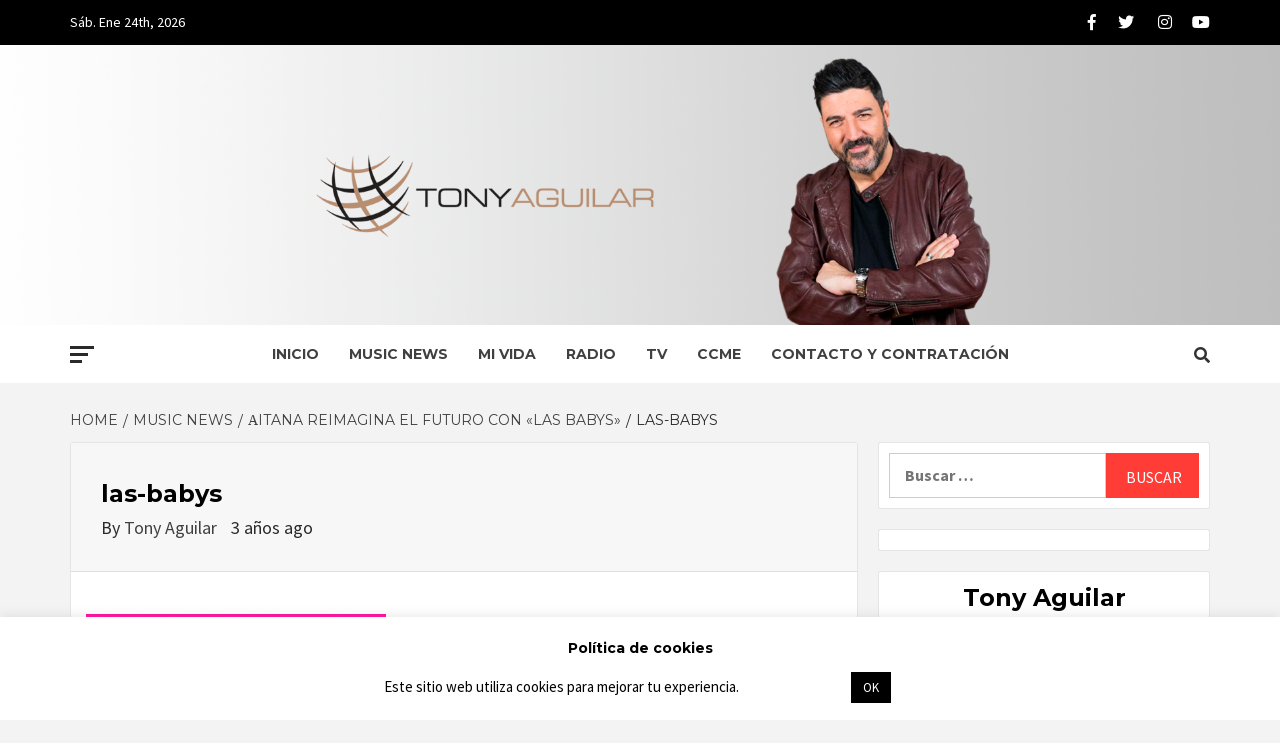

--- FILE ---
content_type: text/html; charset=UTF-8
request_url: https://www.tonyaguilar.es/%CE%B1itana-reimagina-el-futuro-con-las-babys/las-babys/
body_size: 13526
content:



<!doctype html>
<html lang="es">
<head>
    <meta charset="UTF-8">
    <meta name="viewport" content="width=device-width, initial-scale=1">
    <link rel="profile" href="https://gmpg.org/xfn/11">

    <meta name='robots' content='index, follow, max-image-preview:large, max-snippet:-1, max-video-preview:-1' />
	<style>img:is([sizes="auto" i], [sizes^="auto," i]) { contain-intrinsic-size: 3000px 1500px }</style>
	
	<!-- This site is optimized with the Yoast SEO plugin v26.8 - https://yoast.com/product/yoast-seo-wordpress/ -->
	<title>las-babys -</title>
	<link rel="canonical" href="https://www.tonyaguilar.es/αitana-reimagina-el-futuro-con-las-babys/las-babys/" />
	<meta property="og:locale" content="es_ES" />
	<meta property="og:type" content="article" />
	<meta property="og:title" content="las-babys -" />
	<meta property="og:url" content="https://www.tonyaguilar.es/αitana-reimagina-el-futuro-con-las-babys/las-babys/" />
	<meta property="article:publisher" content="https://www.facebook.com/tonyaguilarofi/" />
	<meta property="og:image" content="https://www.tonyaguilar.es/%CE%B1itana-reimagina-el-futuro-con-las-babys/las-babys" />
	<meta property="og:image:width" content="1" />
	<meta property="og:image:height" content="1" />
	<meta property="og:image:type" content="image/jpeg" />
	<meta name="twitter:card" content="summary_large_image" />
	<meta name="twitter:site" content="@TonyAguilarOfi" />
	<script type="application/ld+json" class="yoast-schema-graph">{"@context":"https://schema.org","@graph":[{"@type":"WebPage","@id":"https://www.tonyaguilar.es/%CE%B1itana-reimagina-el-futuro-con-las-babys/las-babys/","url":"https://www.tonyaguilar.es/%CE%B1itana-reimagina-el-futuro-con-las-babys/las-babys/","name":"las-babys -","isPartOf":{"@id":"https://www.tonyaguilar.es/#website"},"primaryImageOfPage":{"@id":"https://www.tonyaguilar.es/%CE%B1itana-reimagina-el-futuro-con-las-babys/las-babys/#primaryimage"},"image":{"@id":"https://www.tonyaguilar.es/%CE%B1itana-reimagina-el-futuro-con-las-babys/las-babys/#primaryimage"},"thumbnailUrl":"https://www.tonyaguilar.es/wp-content/archivos/las-babys.jpg","datePublished":"2023-06-07T07:55:00+00:00","breadcrumb":{"@id":"https://www.tonyaguilar.es/%CE%B1itana-reimagina-el-futuro-con-las-babys/las-babys/#breadcrumb"},"inLanguage":"es","potentialAction":[{"@type":"ReadAction","target":["https://www.tonyaguilar.es/%CE%B1itana-reimagina-el-futuro-con-las-babys/las-babys/"]}]},{"@type":"ImageObject","inLanguage":"es","@id":"https://www.tonyaguilar.es/%CE%B1itana-reimagina-el-futuro-con-las-babys/las-babys/#primaryimage","url":"https://www.tonyaguilar.es/wp-content/archivos/las-babys.jpg","contentUrl":"https://www.tonyaguilar.es/wp-content/archivos/las-babys.jpg","width":660,"height":660},{"@type":"BreadcrumbList","@id":"https://www.tonyaguilar.es/%CE%B1itana-reimagina-el-futuro-con-las-babys/las-babys/#breadcrumb","itemListElement":[{"@type":"ListItem","position":1,"name":"Portada","item":"https://www.tonyaguilar.es/"},{"@type":"ListItem","position":2,"name":"αitana reimagina el futuro con «LAS BABYS»","item":"https://www.tonyaguilar.es/%ce%b1itana-reimagina-el-futuro-con-las-babys/"},{"@type":"ListItem","position":3,"name":"las-babys"}]},{"@type":"WebSite","@id":"https://www.tonyaguilar.es/#website","url":"https://www.tonyaguilar.es/","name":"","description":"","potentialAction":[{"@type":"SearchAction","target":{"@type":"EntryPoint","urlTemplate":"https://www.tonyaguilar.es/?s={search_term_string}"},"query-input":{"@type":"PropertyValueSpecification","valueRequired":true,"valueName":"search_term_string"}}],"inLanguage":"es"}]}</script>
	<!-- / Yoast SEO plugin. -->


<link rel='dns-prefetch' href='//platform-api.sharethis.com' />
<link rel='dns-prefetch' href='//fonts.googleapis.com' />
<link rel="alternate" type="application/rss+xml" title=" &raquo; Feed" href="https://www.tonyaguilar.es/feed/" />
<link rel="alternate" type="application/rss+xml" title=" &raquo; Feed de los comentarios" href="https://www.tonyaguilar.es/comments/feed/" />
<link rel="alternate" type="application/rss+xml" title=" &raquo; Comentario las-babys del feed" href="https://www.tonyaguilar.es/%ce%b1itana-reimagina-el-futuro-con-las-babys/las-babys/feed/" />
<script type="text/javascript">
/* <![CDATA[ */
window._wpemojiSettings = {"baseUrl":"https:\/\/s.w.org\/images\/core\/emoji\/16.0.1\/72x72\/","ext":".png","svgUrl":"https:\/\/s.w.org\/images\/core\/emoji\/16.0.1\/svg\/","svgExt":".svg","source":{"concatemoji":"https:\/\/www.tonyaguilar.es\/wp-includes\/js\/wp-emoji-release.min.js?ver=6.8.3"}};
/*! This file is auto-generated */
!function(s,n){var o,i,e;function c(e){try{var t={supportTests:e,timestamp:(new Date).valueOf()};sessionStorage.setItem(o,JSON.stringify(t))}catch(e){}}function p(e,t,n){e.clearRect(0,0,e.canvas.width,e.canvas.height),e.fillText(t,0,0);var t=new Uint32Array(e.getImageData(0,0,e.canvas.width,e.canvas.height).data),a=(e.clearRect(0,0,e.canvas.width,e.canvas.height),e.fillText(n,0,0),new Uint32Array(e.getImageData(0,0,e.canvas.width,e.canvas.height).data));return t.every(function(e,t){return e===a[t]})}function u(e,t){e.clearRect(0,0,e.canvas.width,e.canvas.height),e.fillText(t,0,0);for(var n=e.getImageData(16,16,1,1),a=0;a<n.data.length;a++)if(0!==n.data[a])return!1;return!0}function f(e,t,n,a){switch(t){case"flag":return n(e,"\ud83c\udff3\ufe0f\u200d\u26a7\ufe0f","\ud83c\udff3\ufe0f\u200b\u26a7\ufe0f")?!1:!n(e,"\ud83c\udde8\ud83c\uddf6","\ud83c\udde8\u200b\ud83c\uddf6")&&!n(e,"\ud83c\udff4\udb40\udc67\udb40\udc62\udb40\udc65\udb40\udc6e\udb40\udc67\udb40\udc7f","\ud83c\udff4\u200b\udb40\udc67\u200b\udb40\udc62\u200b\udb40\udc65\u200b\udb40\udc6e\u200b\udb40\udc67\u200b\udb40\udc7f");case"emoji":return!a(e,"\ud83e\udedf")}return!1}function g(e,t,n,a){var r="undefined"!=typeof WorkerGlobalScope&&self instanceof WorkerGlobalScope?new OffscreenCanvas(300,150):s.createElement("canvas"),o=r.getContext("2d",{willReadFrequently:!0}),i=(o.textBaseline="top",o.font="600 32px Arial",{});return e.forEach(function(e){i[e]=t(o,e,n,a)}),i}function t(e){var t=s.createElement("script");t.src=e,t.defer=!0,s.head.appendChild(t)}"undefined"!=typeof Promise&&(o="wpEmojiSettingsSupports",i=["flag","emoji"],n.supports={everything:!0,everythingExceptFlag:!0},e=new Promise(function(e){s.addEventListener("DOMContentLoaded",e,{once:!0})}),new Promise(function(t){var n=function(){try{var e=JSON.parse(sessionStorage.getItem(o));if("object"==typeof e&&"number"==typeof e.timestamp&&(new Date).valueOf()<e.timestamp+604800&&"object"==typeof e.supportTests)return e.supportTests}catch(e){}return null}();if(!n){if("undefined"!=typeof Worker&&"undefined"!=typeof OffscreenCanvas&&"undefined"!=typeof URL&&URL.createObjectURL&&"undefined"!=typeof Blob)try{var e="postMessage("+g.toString()+"("+[JSON.stringify(i),f.toString(),p.toString(),u.toString()].join(",")+"));",a=new Blob([e],{type:"text/javascript"}),r=new Worker(URL.createObjectURL(a),{name:"wpTestEmojiSupports"});return void(r.onmessage=function(e){c(n=e.data),r.terminate(),t(n)})}catch(e){}c(n=g(i,f,p,u))}t(n)}).then(function(e){for(var t in e)n.supports[t]=e[t],n.supports.everything=n.supports.everything&&n.supports[t],"flag"!==t&&(n.supports.everythingExceptFlag=n.supports.everythingExceptFlag&&n.supports[t]);n.supports.everythingExceptFlag=n.supports.everythingExceptFlag&&!n.supports.flag,n.DOMReady=!1,n.readyCallback=function(){n.DOMReady=!0}}).then(function(){return e}).then(function(){var e;n.supports.everything||(n.readyCallback(),(e=n.source||{}).concatemoji?t(e.concatemoji):e.wpemoji&&e.twemoji&&(t(e.twemoji),t(e.wpemoji)))}))}((window,document),window._wpemojiSettings);
/* ]]> */
</script>
<style id='wp-emoji-styles-inline-css' type='text/css'>

	img.wp-smiley, img.emoji {
		display: inline !important;
		border: none !important;
		box-shadow: none !important;
		height: 1em !important;
		width: 1em !important;
		margin: 0 0.07em !important;
		vertical-align: -0.1em !important;
		background: none !important;
		padding: 0 !important;
	}
</style>
<link rel='stylesheet' id='contact-form-7-css' href='https://www.tonyaguilar.es/wp-content/plugins/contact-form-7/includes/css/styles.css?ver=6.1.4' type='text/css' media='all' />
<link rel='stylesheet' id='cookie-law-info-css' href='https://www.tonyaguilar.es/wp-content/plugins/cookie-law-info/legacy/public/css/cookie-law-info-public.css?ver=3.3.9.1' type='text/css' media='all' />
<link rel='stylesheet' id='cookie-law-info-gdpr-css' href='https://www.tonyaguilar.es/wp-content/plugins/cookie-law-info/legacy/public/css/cookie-law-info-gdpr.css?ver=3.3.9.1' type='text/css' media='all' />
<link rel='stylesheet' id='ppress-frontend-css' href='https://www.tonyaguilar.es/wp-content/plugins/wp-user-avatar/assets/css/frontend.min.css?ver=4.16.8' type='text/css' media='all' />
<link rel='stylesheet' id='ppress-flatpickr-css' href='https://www.tonyaguilar.es/wp-content/plugins/wp-user-avatar/assets/flatpickr/flatpickr.min.css?ver=4.16.8' type='text/css' media='all' />
<link rel='stylesheet' id='ppress-select2-css' href='https://www.tonyaguilar.es/wp-content/plugins/wp-user-avatar/assets/select2/select2.min.css?ver=6.8.3' type='text/css' media='all' />
<link rel='stylesheet' id='font-awesome-v5-css' href='https://www.tonyaguilar.es/wp-content/themes/magazine-7-plus/assets/font-awesome-v5/css/fontawesome-all.min.css?ver=6.8.3' type='text/css' media='all' />
<link rel='stylesheet' id='bootstrap-css' href='https://www.tonyaguilar.es/wp-content/themes/magazine-7-plus/assets/bootstrap/css/bootstrap.min.css?ver=6.8.3' type='text/css' media='all' />
<link rel='stylesheet' id='slick-css' href='https://www.tonyaguilar.es/wp-content/themes/magazine-7-plus/assets/slick/css/slick.min.css?ver=6.8.3' type='text/css' media='all' />
<link rel='stylesheet' id='sidr-css' href='https://www.tonyaguilar.es/wp-content/themes/magazine-7-plus/assets/sidr/css/jquery.sidr.dark.css?ver=6.8.3' type='text/css' media='all' />
<link rel='stylesheet' id='magnific-popup-css' href='https://www.tonyaguilar.es/wp-content/themes/magazine-7-plus/assets/magnific-popup/magnific-popup.css?ver=6.8.3' type='text/css' media='all' />
<link rel='stylesheet' id='sliderpro-css' href='https://www.tonyaguilar.es/wp-content/themes/magazine-7-plus/assets/slider-pro/css/slider-pro.min.css?ver=6.8.3' type='text/css' media='all' />
<link rel='stylesheet' id='magazine-7-google-fonts-css' href='https://fonts.googleapis.com/css?family=Source%20Sans%20Pro:400,400i,700,700i|Montserrat:400,700&#038;subset=latin,latin-ext' type='text/css' media='all' />
<link rel='stylesheet' id='magazine-7-style-css' href='https://www.tonyaguilar.es/wp-content/themes/magazine-7-plus/style.css?ver=6.8.3' type='text/css' media='all' />
<style id='magazine-7-style-inline-css' type='text/css'>


                body .top-masthead {
        background: #000000;
        }


    
                body .top-masthead,
        body .top-masthead a {
        color: #ffffff;

        }

    
                body .offcanvas-menu span,
        body .data-bg,
        body .primary-color {
        background-color: #2a2a2a;
        }

        body{
        color: #2a2a2a;
        }
    
                body .secondary-color,
        body button,
        body input[type="button"],
        body input[type="reset"],
        body input[type="submit"],
        body .site-content .search-form .search-submit,
        body .site-footer .search-form .search-submit,
        body .tagcloud a:hover{
        background: #ff3c36;
        }

        body a:hover,
        body a:focus,
        body a:active,
        body .figure-categories-2 .cat-links a
        {
        color: #ff3c36;
        }


    
        
        a{
        color: #404040;

        }

        .af-tabs.nav-tabs > li.active > a,
        .af-tabs.nav-tabs > li:hover > a,
        .af-tabs.nav-tabs > li:focus > a{
        color: #404040;
        }

        .social-widget-menu ul li a,
        .em-author-details ul li a,
        .tagcloud a {
        border-color: #404040;
        }

        a:visited{
        color: #404040;
        }
    
                body h1,
        body h2,
        body h2 span,
        body h3,
        body h4,
        body h5,
        body h6 {
        color: #000000;

        }
    
                body h1,
        body h2,
        body h2 span,
        body h3,
        body h4,
        body h5,
        body h6 {
        line-height: 1.3;
        }
    

                .figure-categories-bg .em-post-format:before{
        background: #00BCD4;
        }
        .em-post-format{
        color: #00BCD4;
        }

    

                .slider-figcaption-1 .slide-title a, .grid-item-metadata-1, .slider-figcaption a{
        color: #ffffff;
        }

    

                body,
        body button,
        body input,
        body select,
        body optgroup,
        body textarea {
        font-family: Source Sans Pro;
        }

    
                body h1,
        body h2,
        body h3,
        body h4,
        body h5,
        body h6,
        body .main-navigation a,
        body .font-family-1,
        body .site-description,
        body .trending-posts-line,
        body .widget-title,
        body .em-widget-subtitle,
        body .grid-item-metadata .item-metadata,
        body .af-navcontrols .slide-count,
        body .figure-categories .cat-links,
        body .nav-links a {
        font-family: Montserrat;
        }

    

                .article-title, .site-branding .site-title, .main-navigation .menu ul li a, .slider-figcaption .slide-title {
        letter-spacing: 0px;
        line-height: 1.3;
        }

    <!--        category color starts-->

   
        body .figure-categories .cat-links a.category-color-1 {
        background-color: #009cff;
        }
    

        
        body .figure-categories .cat-links a.category-color-2 {
        background-color: #f99500;
        }
    
        
        body .figure-categories .cat-links a.category-color-3 {
        background-color: #d60000;
        }
    
        
        body .figure-categories .cat-links a.category-color-4 {
        background-color: #e91e63;
        }
    
        
        body .figure-categories .cat-links a.category-color-5 {
        background-color: #2a4051;
        }
    
        
        body .figure-categories .cat-links a.category-color-6 {
        background-color: #61c436;
        }
    
        
        body .figure-categories .cat-links a.category-color-7 {
        background-color: #a66bbe;
        }
    <!--    category color ends    -->


            body .site-footer {
        background: #1f2125;

        }

    
                body .site-footer,
        body .site-footer .widget-title,
        body .site-footer .site-title a,
        body .site-footer .site-description,
        body .site-footer a {
        color: #ffffff;

        }

        .site-footer .social-widget-menu ul li a,
        .site-footer .em-author-details ul li a,
        .site-footer .tagcloud a
        {
        border-color: #ffffff;
        }

        .site-footer a:visited {
        color: #ffffff;
        }


    
                body .site-info {
        background: #000000;

        }

    
                body .site-info,
        body .site-info a {
        color: #ffffff;

        }

    
            body .mailchimp-block {
        background: #1f2125;

        }
    

                body .mc4wp-form-fields input[type="text"], body .mc4wp-form-fields input[type="email"] {
        border-color: #4d5b73;

        }
    
        @media only screen and (min-width: 1025px) and (max-width: 1599px) {

                body .af-main-banner .slider-figcaption .slide-title {
        font-size: 18px;
        }


    

                body .af-main-banner .article-title-1 {
        font-size: 16px;
        }

    

        
        body #primary .af-tabs.nav-tabs > li > a,
        body.archive .site-content .header-title-wrapper .page-title,
        body.search-results .site-content .header-title-wrapper .page-title,
        body #primary .widget-title span,
        body header.entry-header h1.entry-title{
        font-size: 24px;
        }

    
                body #primary .em-widget-subtitle {
        font-size: 14px;
        }

    
                body #primary .widget .article-title{
        font-size: calc(18px - 2px);
        }

        body #primary .widget .article-title.article-title-2,
        .em-latest-post-carousel .slider-figcaption .slide-title-1{
        font-size: 18px;
        }
        }
<!--        end if media query-->

        
</style>
<script type="text/javascript" src="https://www.tonyaguilar.es/wp-includes/js/jquery/jquery.min.js?ver=3.7.1" id="jquery-core-js"></script>
<script type="text/javascript" src="https://www.tonyaguilar.es/wp-includes/js/jquery/jquery-migrate.min.js?ver=3.4.1" id="jquery-migrate-js"></script>
<script type="text/javascript" id="cookie-law-info-js-extra">
/* <![CDATA[ */
var Cli_Data = {"nn_cookie_ids":[],"cookielist":[],"non_necessary_cookies":[],"ccpaEnabled":"","ccpaRegionBased":"","ccpaBarEnabled":"","strictlyEnabled":["necessary","obligatoire"],"ccpaType":"gdpr","js_blocking":"","custom_integration":"","triggerDomRefresh":"","secure_cookies":""};
var cli_cookiebar_settings = {"animate_speed_hide":"500","animate_speed_show":"500","background":"#FFF","border":"#b1a6a6c2","border_on":"","button_1_button_colour":"#000","button_1_button_hover":"#000000","button_1_link_colour":"#fff","button_1_as_button":"1","button_1_new_win":"","button_2_button_colour":"#333","button_2_button_hover":"#292929","button_2_link_colour":"#444","button_2_as_button":"1","button_2_hidebar":"","button_3_button_colour":"#000","button_3_button_hover":"#000000","button_3_link_colour":"#fff","button_3_as_button":"1","button_3_new_win":"","button_4_button_colour":"#000","button_4_button_hover":"#000000","button_4_link_colour":"#ffffff","button_4_as_button":"","button_7_button_colour":"#61a229","button_7_button_hover":"#4e8221","button_7_link_colour":"#fff","button_7_as_button":"1","button_7_new_win":"","font_family":"inherit","header_fix":"","notify_animate_hide":"1","notify_animate_show":"","notify_div_id":"#cookie-law-info-bar","notify_position_horizontal":"right","notify_position_vertical":"bottom","scroll_close":"","scroll_close_reload":"","accept_close_reload":"","reject_close_reload":"","showagain_tab":"","showagain_background":"#fff","showagain_border":"#000","showagain_div_id":"#cookie-law-info-again","showagain_x_position":"100px","text":"#000","show_once_yn":"","show_once":"10000","logging_on":"","as_popup":"","popup_overlay":"1","bar_heading_text":"Pol\u00edtica de cookies","cookie_bar_as":"banner","popup_showagain_position":"bottom-right","widget_position":"left"};
var log_object = {"ajax_url":"https:\/\/www.tonyaguilar.es\/wp-admin\/admin-ajax.php"};
/* ]]> */
</script>
<script type="text/javascript" src="https://www.tonyaguilar.es/wp-content/plugins/cookie-law-info/legacy/public/js/cookie-law-info-public.js?ver=3.3.9.1" id="cookie-law-info-js"></script>
<script type="text/javascript" src="https://www.tonyaguilar.es/wp-content/plugins/wp-user-avatar/assets/flatpickr/flatpickr.min.js?ver=4.16.8" id="ppress-flatpickr-js"></script>
<script type="text/javascript" src="https://www.tonyaguilar.es/wp-content/plugins/wp-user-avatar/assets/select2/select2.min.js?ver=4.16.8" id="ppress-select2-js"></script>
<script type="text/javascript" src="//platform-api.sharethis.com/js/sharethis.js#source=googleanalytics-wordpress#product=ga&amp;property=5ee7c0b8cb286400128e833c" id="googleanalytics-platform-sharethis-js"></script>
<link rel="https://api.w.org/" href="https://www.tonyaguilar.es/wp-json/" /><link rel="alternate" title="JSON" type="application/json" href="https://www.tonyaguilar.es/wp-json/wp/v2/media/25791" /><link rel="EditURI" type="application/rsd+xml" title="RSD" href="https://www.tonyaguilar.es/xmlrpc.php?rsd" />
<meta name="generator" content="WordPress 6.8.3" />
<link rel='shortlink' href='https://www.tonyaguilar.es/?p=25791' />
<link rel="alternate" title="oEmbed (JSON)" type="application/json+oembed" href="https://www.tonyaguilar.es/wp-json/oembed/1.0/embed?url=https%3A%2F%2Fwww.tonyaguilar.es%2F%25ce%25b1itana-reimagina-el-futuro-con-las-babys%2Flas-babys%2F" />
<link rel="alternate" title="oEmbed (XML)" type="text/xml+oembed" href="https://www.tonyaguilar.es/wp-json/oembed/1.0/embed?url=https%3A%2F%2Fwww.tonyaguilar.es%2F%25ce%25b1itana-reimagina-el-futuro-con-las-babys%2Flas-babys%2F&#038;format=xml" />
<script>
(function() {
	(function (i, s, o, g, r, a, m) {
		i['GoogleAnalyticsObject'] = r;
		i[r] = i[r] || function () {
				(i[r].q = i[r].q || []).push(arguments)
			}, i[r].l = 1 * new Date();
		a = s.createElement(o),
			m = s.getElementsByTagName(o)[0];
		a.async = 1;
		a.src = g;
		m.parentNode.insertBefore(a, m)
	})(window, document, 'script', 'https://google-analytics.com/analytics.js', 'ga');

	ga('create', 'UA-121323116-1', 'auto');
			ga('send', 'pageview');
	})();
</script>
        <style type="text/css">
                        .site-title a,
            .site-description {
                color: #ffffff;
            }

            .site-branding .site-title {
                font-size: 100px;
            }

            @media only screen and (max-width: 640px) {
                .site-branding .site-title {
                    font-size: 60px;

                }
                @media only screen and (max-width: 640px) {
                    .site-branding .site-title {
                        font-size: 50px;

                    }

            

        </style>
        		<style type="text/css" id="wp-custom-css">
			@media screen and (max-width:640px) {
	 .dcmadss{width:350px;height:40px;}
}
@media screen and (max-width:1024px) and (min-width:640px) {
 .dcmadss{width:350px;height:40px;}
}
@media screen and (min-width:1024px) {
  .dcmadss{width:728px;height:90px;}
}

.masthead-banner.data-bg:before{background:0,0,0,0}

.mc4wp-alert p{color:white}

.instagram-title{display:none}		</style>
		</head>

<body data-rsssl=1 class="attachment wp-singular attachment-template-default single single-attachment postid-25791 attachmentid-25791 attachment-jpeg wp-theme-magazine-7-plus default-content-layout align-content-left">

    <div id="af-preloader">
        <div id="loader-wrapper">
            <div id="loader"></div>
        </div>
    </div>

<div id="page" class="site">
    <a class="skip-link screen-reader-text" href="#content">Skip to content</a>

<div class="magazine-7-woocommerce-store-notice">
    </div>
    <div class="top-masthead">

        <div class="container">
            <div class="row">
                                    <div class="col-xs-12 col-sm-12 col-md-8 device-center">
                                                    <span class="topbar-date">
                                        Sáb. Ene 24th, 2026                                     </span>

                        
                                            </div>
                                                    <div class="col-xs-12 col-sm-12 col-md-4 pull-right">
                        <div class="social-navigation"><ul id="social-menu" class="menu"><li id="menu-item-20623" class="menu-item menu-item-type-custom menu-item-object-custom menu-item-20623"><a href="https://www.facebook.com/tonyaguilarofi/"><span class="screen-reader-text">Facebook</span></a></li>
<li id="menu-item-20624" class="menu-item menu-item-type-custom menu-item-object-custom menu-item-20624"><a href="https://twitter.com/TonyAguilarOfi"><span class="screen-reader-text">Twitter</span></a></li>
<li id="menu-item-20626" class="menu-item menu-item-type-custom menu-item-object-custom menu-item-20626"><a href="https://www.instagram.com/tonyaguilarofi/"><span class="screen-reader-text">Instagram</span></a></li>
<li id="menu-item-20625" class="menu-item menu-item-type-custom menu-item-object-custom menu-item-20625"><a href="https://www.youtube.com/channel/UCB1AKFGPqZLeyA72QPDLfdg"><span class="screen-reader-text">Youtube</span></a></li>
</ul></div>                    </div>
                            </div>
        </div>
    </div> <!--    Topbar Ends-->
<header id="masthead" class="site-header">
        <div class="masthead-banner data-bg" data-background="https://www.tonyaguilar.es/wp-content/archivos/tony.png">
        <div class="container">
            <div class="row">
                <div class="col-md-12">

                    <div class="site-branding">
                                                    <p class="site-title font-family-1">
                                <a href="https://www.tonyaguilar.es/"
                                   rel="home"></a>
                            </p>
                        
                                            </div>
                </div>
            </div>
        </div>
    </div>
    <nav id="site-navigation" class="main-navigation">
        <div class="container">
            <div class="row">
                <div class="col-md-12">
                    <div class="navigation-container">
                                                    <span class="offcanvas">
                                     <a href="#offcanvasCollapse" class="offcanvas-nav">
                                           <div class="offcanvas-menu">
                                               <span class="mbtn-top"></span>
                                               <span class="mbtn-mid"></span>
                                               <span class="mbtn-bot"></span>
                                           </div>
                                       </a>
                                </span>
                        

                        <div class="cart-search">
                            
                            <span class="af-search-click icon-search">
                                    <i class="fa fa-search"></i>
                            </span>
                        </div>


                        <span class="toggle-menu" aria-controls="primary-menu" aria-expanded="false">
                                <span class="screen-reader-text">Primary Menu</span>
                                 <i class="ham"></i>
                            </span>
                        <div class="menu main-menu"><ul id="primary-menu" class="menu"><li id="menu-item-14133" class="menu-item menu-item-type-custom menu-item-object-custom menu-item-home menu-item-14133"><a href="https://www.tonyaguilar.es/">Inicio</a></li>
<li id="menu-item-14130" class="menu-item menu-item-type-taxonomy menu-item-object-category menu-item-14130"><a href="https://www.tonyaguilar.es/category/music-news/">Music News</a></li>
<li id="menu-item-14128" class="menu-item menu-item-type-taxonomy menu-item-object-category menu-item-14128"><a href="https://www.tonyaguilar.es/category/mivida/">Mi Vida</a></li>
<li id="menu-item-14129" class="menu-item menu-item-type-taxonomy menu-item-object-category menu-item-14129"><a href="https://www.tonyaguilar.es/category/radio/">Radio</a></li>
<li id="menu-item-14131" class="menu-item menu-item-type-taxonomy menu-item-object-category menu-item-14131"><a href="https://www.tonyaguilar.es/category/tv/">TV</a></li>
<li id="menu-item-20708" class="menu-item menu-item-type-taxonomy menu-item-object-category menu-item-20708"><a href="https://www.tonyaguilar.es/category/ccme/">CCME</a></li>
<li id="menu-item-14839" class="menu-item menu-item-type-post_type menu-item-object-page menu-item-14839"><a href="https://www.tonyaguilar.es/contacto-3/">Contacto y Contratación</a></li>
</ul></div>

                    </div>
                </div>
            </div>
        </div>
    </nav>
</header>

<div id="af-search-wrap">
    <div class="af-search-box table-block">
        <div class="table-block-child v-center text-center">
            <form role="search" method="get" class="search-form" action="https://www.tonyaguilar.es/">
				<label>
					<span class="screen-reader-text">Buscar:</span>
					<input type="search" class="search-field" placeholder="Buscar &hellip;" value="" name="s" />
				</label>
				<input type="submit" class="search-submit" value="Buscar" />
			</form>        </div>
    </div>
    <div class="af-search-close af-search-click">
        <span></span>
        <span></span>
    </div>
</div>







    <div id="content" class="site-content">


        <div class="em-breadcrumbs font-family-1">
            <div class="container">
                <div class="row">
                    <div class="col-sm-12">
                        <div role="navigation" aria-label="Breadcrumbs" class="breadcrumb-trail breadcrumbs" itemprop="breadcrumb"><ul class="trail-items" itemscope itemtype="http://schema.org/BreadcrumbList"><meta name="numberOfItems" content="4" /><meta name="itemListOrder" content="Ascending" /><li itemprop="itemListElement" itemscope itemtype="http://schema.org/ListItem" class="trail-item trail-begin"><a href="https://www.tonyaguilar.es/" rel="home" itemprop="item"><span itemprop="name">Home</span></a><meta itemprop="position" content="1" /></li><li itemprop="itemListElement" itemscope itemtype="http://schema.org/ListItem" class="trail-item"><a href="https://www.tonyaguilar.es/category/music-news/" itemprop="item"><span itemprop="name">Music News</span></a><meta itemprop="position" content="2" /></li><li itemprop="itemListElement" itemscope itemtype="http://schema.org/ListItem" class="trail-item"><a href="https://www.tonyaguilar.es/%ce%b1itana-reimagina-el-futuro-con-las-babys/" itemprop="item"><span itemprop="name">αitana  reimagina el futuro con  «LAS BABYS»</span></a><meta itemprop="position" content="3" /></li><li itemprop="itemListElement" itemscope itemtype="http://schema.org/ListItem" class="trail-item trail-end"><span itemprop="item"><span itemprop="name">las-babys</span></span><meta itemprop="position" content="4" /></li></ul></div>                    </div>
                </div>
            </div>
        </div>


        <div class="container">
        <div class="row">
            <div class="col-sm-12">
                <div id="primary" class="content-area">
                    <main id="main" class="site-main">

                                                    <article id="post-25791" class="post-25791 attachment type-attachment status-inherit hentry">
                                <div class="entry-content-wrap">
                                    <header class="entry-header">

        <div class="header-details-wrapper">
        <div class="entry-header-details">
                        <h1 class="entry-title">las-babys</h1>            
        <span class="author-links">

        <span class="item-metadata posts-author">
            <span class="">By</span>
            <a href="https://www.tonyaguilar.es/author/alex/">
                Tony Aguilar            </a>
        </span>


            <span class="item-metadata posts-date">
            3 años ago        </span>
        </span>
                            </div>
    </div>
</header><!-- .entry-header -->                                    

    <div class="entry-content">
        <p class="attachment"><a href='https://www.tonyaguilar.es/wp-content/archivos/las-babys.jpg'><img fetchpriority="high" decoding="async" width="300" height="300" src="https://www.tonyaguilar.es/wp-content/archivos/las-babys-300x300.jpg" class="attachment-medium size-medium" alt="" srcset="https://www.tonyaguilar.es/wp-content/archivos/las-babys-300x300.jpg 300w, https://www.tonyaguilar.es/wp-content/archivos/las-babys-150x150.jpg 150w, https://www.tonyaguilar.es/wp-content/archivos/las-babys.jpg 660w" sizes="(max-width: 300px) 100vw, 300px" /></a></p>
                    <div class="post-item-metadata entry-meta">
                            </div>
                
	<nav class="navigation post-navigation" aria-label="Continue Reading">
		<h2 class="screen-reader-text">Continue Reading</h2>
		<div class="nav-links"><div class="nav-previous"><a href="https://www.tonyaguilar.es/%ce%b1itana-reimagina-el-futuro-con-las-babys/" rel="prev"><span class="em-post-navigation">Previous</span> αitana  reimagina el futuro con  «LAS BABYS»</a></div></div>
	</nav>            </div><!-- .entry-content -->


                                </div>
                                
<div id="comments" class="comments-area">

		<div id="respond" class="comment-respond">
		<h3 id="reply-title" class="comment-reply-title">Deja una respuesta <small><a rel="nofollow" id="cancel-comment-reply-link" href="/%CE%B1itana-reimagina-el-futuro-con-las-babys/las-babys/#respond" style="display:none;">Cancelar la respuesta</a></small></h3><form action="https://www.tonyaguilar.es/wp-comments-post.php" method="post" id="commentform" class="comment-form"><p class="comment-notes"><span id="email-notes">Tu dirección de correo electrónico no será publicada.</span> <span class="required-field-message">Los campos obligatorios están marcados con <span class="required">*</span></span></p><p class="comment-form-comment"><label for="comment">Comentario <span class="required">*</span></label> <textarea id="comment" name="comment" cols="45" rows="8" maxlength="65525" required></textarea></p><p class="comment-form-author"><label for="author">Nombre <span class="required">*</span></label> <input id="author" name="author" type="text" value="" size="30" maxlength="245" autocomplete="name" required /></p>
<p class="comment-form-email"><label for="email">Correo electrónico <span class="required">*</span></label> <input id="email" name="email" type="email" value="" size="30" maxlength="100" aria-describedby="email-notes" autocomplete="email" required /></p>
<p class="comment-form-url"><label for="url">Web</label> <input id="url" name="url" type="url" value="" size="30" maxlength="200" autocomplete="url" /></p>
<p class="comment-form-cookies-consent"><input id="wp-comment-cookies-consent" name="wp-comment-cookies-consent" type="checkbox" value="yes" /> <label for="wp-comment-cookies-consent">Guarda mi nombre, correo electrónico y web en este navegador para la próxima vez que comente.</label></p>
<p class="form-submit"><input name="submit" type="submit" id="submit" class="submit" value="Publicar el comentario" /> <input type='hidden' name='comment_post_ID' value='25791' id='comment_post_ID' />
<input type='hidden' name='comment_parent' id='comment_parent' value='0' />
</p><p style="display: none;"><input type="hidden" id="akismet_comment_nonce" name="akismet_comment_nonce" value="dee61dac72" /></p><p style="display: none !important;" class="akismet-fields-container" data-prefix="ak_"><label>&#916;<textarea name="ak_hp_textarea" cols="45" rows="8" maxlength="100"></textarea></label><input type="hidden" id="ak_js_1" name="ak_js" value="121"/><script>document.getElementById( "ak_js_1" ).setAttribute( "value", ( new Date() ).getTime() );</script></p></form>	</div><!-- #respond -->
	
</div><!-- #comments -->
                            </article>
                        
                    </main><!-- #main -->
                </div><!-- #primary -->
                                
<aside id="secondary" class="widget-area">
	<div id="search-2" class="widget magazine-7-widget widget_search"><form role="search" method="get" class="search-form" action="https://www.tonyaguilar.es/">
				<label>
					<span class="screen-reader-text">Buscar:</span>
					<input type="search" class="search-field" placeholder="Buscar &hellip;" value="" name="s" />
				</label>
				<input type="submit" class="search-submit" value="Buscar" />
			</form></div><div id="custom_html-7" class="widget_text widget magazine-7-widget widget_custom_html"><div class="textwidget custom-html-widget"><!--<center><a href="https://www.coca-cola.com/es/es/offerings/musica"><img alt="ccme" src="https://www.tonyaguilar.es/wp-content/archivos/230707_BlogdeTony-300x300-1.jpg" /></a>
<img src="https://ad.doubleclick.net/ddm/trackimp/n448205.3332188dan_es_tony-aguil/b33408228.423883455;dc_trk_aid=616061975;dc_trk_cid=232169822;ord=[timestamp];dc_lat=;dc_rdid=;tag_for_child_directed_treatment=;tfua=;ltd=;dc_tdv=1?" attributionsrc border="0" height="1" width="1" alt="advertisement">
<script type="application/javascript" src="https://pixel.adsafeprotected.com/rjss/st/2421521/88136826/skeleton.js"></script> <noscript><img src="https://pixel.adsafeprotected.com/rfw/st/2421521/88136825/skeleton.gif?gdpr=${gdpr}&gdpr_consent=${gdpr_consent_278}&gdpr_pd=${gdpr_pd}" border=0 width=1 height=1 alt=""></noscript></center>-->
</div></div><div id="magazine_7_author_info-1" class="widget magazine-7-widget magazine_7_author_info_widget">                        <div class="em-title-subtitle-wrap">
                                    <h2 class="widget-title">
                        <span>Tony Aguilar</span>
                    </h2>
                                                    <p class="em-widget-subtitle">Locutor de radio y presentador TV</p>
                            </div>
                        <div class="posts-author-wrapper">

                                            <figure class="em-author-img bg-image">
                            <img src="https://www.tonyaguilar.es/wp-content/archivos/tony-aguilar-premio-ondas.jpg" alt=""/>
                        </figure>
                                        <div class="em-author-details">
                                            <h4 class="em-author-display-name">BIO</h4>
                                                                                                                <p class="em-author-display-name">Antonio Aguilar Rodríguez (Cornellá, Barcelona, 4 de mayo, 1973), más conocido como Tony Aguilar, es un DJ, locutor de radio y presentador de televisión español. Trabaja desde 1991 en LOS40, cadena a la que ha estado vinculado prácticamente toda su vida profesional. Creador del morning show &quot;Anda ya!&quot;, lleva 30 años presentando el programa “Del 40 al 1 CocaCola” donde nos descubre la lista semanal con los mejores éxitos del momento. En el año 2016 ganó el prestigioso premio ONDAS, y más tarde la ANTENA DE ORO con los que pone broche de oro a una carrera de éxito. Además, es una cara conocida de la TV, habiendo presentado y comentado varias ediciones de Eurovisión en los últimos años.</p>
                    
                                            <ul>
                                                            <li>
                                    <a href="https://www.facebook.com/tonyaguilarofi/" target="_blank"><i
                                                class='fab fa-facebook-f'></i></a>
                                </li>
                                                                                        <li>
                                    <a href="https://twitter.com/TonyAguilarOfi" target="_blank"><i
                                                class='fab fa-twitter'></i></a>
                                </li>
                                                        
                                                                                                            </ul>

                                        </div>
                </div>
                </div><div id="custom_html-5" class="widget_text widget magazine-7-widget widget_custom_html"><div class="textwidget custom-html-widget"><h2>ENLACES</h2><br /><a href="http://los40.com/" target="_blank">Los 40</a><br />
<a href="https://www.cocacola.es/es/musica/musicexperience/2019/" target="_blank">Coca Cola Music Experience</a><br />
<a href="https://www.aecc.es/Paginas/PaginaPrincipal.aspx" target="_blank">Asociación Española Contra el Cáncer</a><br />
<a href="http://www.anar.org/" target="_blank">Fundación ANAR</a><br />
<a href="http://www.criscancer.org/es/index.php" target="_blank">Fundación CRIS</a><br />
</div></div><div id="custom_html-13" class="widget_text widget magazine-7-widget widget_custom_html"><div class="textwidget custom-html-widget"><!--<center><a href="https://www.coca-cola.com/es/es/offerings/musica"><img alt="ccme" src="https://www.tonyaguilar.es/wp-content/archivos/230707_BlogdeTony-300x300-1.jpg" /></a>
<img src="https://ad.doubleclick.net/ddm/trackimp/n448205.3332188dan_es_tony-aguil/b33408228.423883455;dc_trk_aid=616061975;dc_trk_cid=232169822;ord=[timestamp];dc_lat=;dc_rdid=;tag_for_child_directed_treatment=;tfua=;ltd=;dc_tdv=1?" attributionsrc border="0" height="1" width="1" alt="advertisement">
<script type="application/javascript" src="https://pixel.adsafeprotected.com/rjss/st/2421521/88136826/skeleton.js"></script> <noscript><img src="https://pixel.adsafeprotected.com/rfw/st/2421521/88136825/skeleton.gif?gdpr=${gdpr}&gdpr_consent=${gdpr_consent_278}&gdpr_pd=${gdpr_pd}" border=0 width=1 height=1 alt=""></noscript></center>--></div></div></aside><!-- #secondary -->
            </div>
        </div>
    </div>


</div>

    <div id="sidr" class="primary-background">
        <a class="sidr-class-sidr-button-close" href="#sidr-nav"><i class="far primary-footer fa-window-close"></i></a>
        <div id="categories-1" class="widget magazine-7-widget widget_categories"><h2 class="widget-title widget-title-1"><span>Categorías</span></h2>
			<ul>
					<li class="cat-item cat-item-325"><a href="https://www.tonyaguilar.es/category/ccme/">CCME</a>
</li>
	<li class="cat-item cat-item-6"><a href="https://www.tonyaguilar.es/category/destacados/">Destacados</a>
</li>
	<li class="cat-item cat-item-1"><a href="https://www.tonyaguilar.es/category/mivida/">Mi Vida</a>
</li>
	<li class="cat-item cat-item-3"><a href="https://www.tonyaguilar.es/category/music-news/">Music News</a>
</li>
	<li class="cat-item cat-item-2"><a href="https://www.tonyaguilar.es/category/radio/">Radio</a>
</li>
	<li class="cat-item cat-item-4"><a href="https://www.tonyaguilar.es/category/tv/">TV</a>
</li>
			</ul>

			</div>    </div>


<footer class="site-footer">
        
            <div class="secondary-footer">
        <div class="container">
            <div class="row">
                                    <div class="col-sm-6">
                        <div class="footer-nav-wrapper">
                        <div class="footer-navigation"><ul id="footer-menu" class="menu"><li id="menu-item-20619" class="menu-item menu-item-type-post_type menu-item-object-page menu-item-home menu-item-20619"><a href="https://www.tonyaguilar.es/">Inicio</a></li>
<li id="menu-item-20616" class="menu-item menu-item-type-post_type menu-item-object-page current_page_parent menu-item-20616"><a href="https://www.tonyaguilar.es/blog/">Blog</a></li>
<li id="menu-item-20813" class="menu-item menu-item-type-custom menu-item-object-custom menu-item-20813"><a href="https://www.tonyaguilar.es/contacto">Contacto</a></li>
<li id="menu-item-20696" class="menu-item menu-item-type-custom menu-item-object-custom menu-item-20696"><a href="https://www.tonyaguilar.es/aviso_legal">Aviso legal</a></li>
<li id="menu-item-20697" class="menu-item menu-item-type-custom menu-item-object-custom menu-item-20697"><a href="https://www.tonyaguilar.es/politica_de_privacidad/">Política de privacidad</a></li>
<li id="menu-item-20698" class="menu-item menu-item-type-custom menu-item-object-custom menu-item-20698"><a href="https://www.tonyaguilar.es/politica-de-cookies">Política de Cookies</a></li>
<li id="menu-item-20812" class="menu-item menu-item-type-custom menu-item-object-custom menu-item-20812"><a href="https://www.persatrace.com">Diseño web</a></li>
</ul></div>                        </div>
                    </div>
                                                        <div class="col-sm-6">
                        <div class="footer-social-wrapper">
                            <div class="social-navigation"><ul id="social-menu" class="menu"><li class="menu-item menu-item-type-custom menu-item-object-custom menu-item-20623"><a href="https://www.facebook.com/tonyaguilarofi/"><span class="screen-reader-text">Facebook</span></a></li>
<li class="menu-item menu-item-type-custom menu-item-object-custom menu-item-20624"><a href="https://twitter.com/TonyAguilarOfi"><span class="screen-reader-text">Twitter</span></a></li>
<li class="menu-item menu-item-type-custom menu-item-object-custom menu-item-20626"><a href="https://www.instagram.com/tonyaguilarofi/"><span class="screen-reader-text">Instagram</span></a></li>
<li class="menu-item menu-item-type-custom menu-item-object-custom menu-item-20625"><a href="https://www.youtube.com/channel/UCB1AKFGPqZLeyA72QPDLfdg"><span class="screen-reader-text">Youtube</span></a></li>
</ul></div>                        </div>
                    </div>
                            </div>
        </div>
    </div>
            <div class="site-info">
        <div class="container">
            <div class="row">
                <div class="col-sm-12">
                                                                Copyright © Tony Aguilar - Todos los derechos reservados                                                                            </div>
            </div>
        </div>
    </div>
</footer>
</div>
<a id="scroll-up" class="secondary-color">
    <i class="fa fa-angle-up"></i>
</a>
<script type="speculationrules">
{"prefetch":[{"source":"document","where":{"and":[{"href_matches":"\/*"},{"not":{"href_matches":["\/wp-*.php","\/wp-admin\/*","\/wp-content\/archivos\/*","\/wp-content\/*","\/wp-content\/plugins\/*","\/wp-content\/themes\/magazine-7-plus\/*","\/*\\?(.+)"]}},{"not":{"selector_matches":"a[rel~=\"nofollow\"]"}},{"not":{"selector_matches":".no-prefetch, .no-prefetch a"}}]},"eagerness":"conservative"}]}
</script>
<!--googleoff: all--><div id="cookie-law-info-bar" data-nosnippet="true"><h5 class="cli_messagebar_head">Política de cookies</h5><span>Este sitio web utiliza cookies para mejorar tu experiencia. <a role='button' class="cli_settings_button" style="margin:5px 20px 5px 20px">Saber más</a><a role='button' data-cli_action="accept" id="cookie_action_close_header" class="medium cli-plugin-button cli-plugin-main-button cookie_action_close_header cli_action_button wt-cli-accept-btn" style="margin:5px">OK</a></span></div><div id="cookie-law-info-again" data-nosnippet="true"><span id="cookie_hdr_showagain">Info sobre cookies</span></div><div class="cli-modal" data-nosnippet="true" id="cliSettingsPopup" tabindex="-1" role="dialog" aria-labelledby="cliSettingsPopup" aria-hidden="true">
  <div class="cli-modal-dialog" role="document">
	<div class="cli-modal-content cli-bar-popup">
		  <button type="button" class="cli-modal-close" id="cliModalClose">
			<svg class="" viewBox="0 0 24 24"><path d="M19 6.41l-1.41-1.41-5.59 5.59-5.59-5.59-1.41 1.41 5.59 5.59-5.59 5.59 1.41 1.41 5.59-5.59 5.59 5.59 1.41-1.41-5.59-5.59z"></path><path d="M0 0h24v24h-24z" fill="none"></path></svg>
			<span class="wt-cli-sr-only">Cerrar</span>
		  </button>
		  <div class="cli-modal-body">
			<div class="cli-container-fluid cli-tab-container">
	<div class="cli-row">
		<div class="cli-col-12 cli-align-items-stretch cli-px-0">
			<div class="cli-privacy-overview">
				<h4>Privacy Overview</h4>				<div class="cli-privacy-content">
					<div class="cli-privacy-content-text">This website uses cookies to improve your experience while you navigate through the website. Out of these cookies, the cookies that are categorized as necessary are stored on your browser as they are essential for the working of basic functionalities of the website. We also use third-party cookies that help us analyze and understand how you use this website. These cookies will be stored in your browser only with your consent. You also have the option to opt-out of these cookies. But opting out of some of these cookies may have an effect on your browsing experience.</div>
				</div>
				<a class="cli-privacy-readmore" aria-label="Mostrar más" role="button" data-readmore-text="Mostrar más" data-readless-text="Mostrar menos"></a>			</div>
		</div>
		<div class="cli-col-12 cli-align-items-stretch cli-px-0 cli-tab-section-container">
												<div class="cli-tab-section">
						<div class="cli-tab-header">
							<a role="button" tabindex="0" class="cli-nav-link cli-settings-mobile" data-target="necessary" data-toggle="cli-toggle-tab">
								Necessary							</a>
															<div class="wt-cli-necessary-checkbox">
									<input type="checkbox" class="cli-user-preference-checkbox"  id="wt-cli-checkbox-necessary" data-id="checkbox-necessary" checked="checked"  />
									<label class="form-check-label" for="wt-cli-checkbox-necessary">Necessary</label>
								</div>
								<span class="cli-necessary-caption">Siempre activado</span>
													</div>
						<div class="cli-tab-content">
							<div class="cli-tab-pane cli-fade" data-id="necessary">
								<div class="wt-cli-cookie-description">
									Necessary cookies are absolutely essential for the website to function properly. This category only includes cookies that ensures basic functionalities and security features of the website. These cookies do not store any personal information.								</div>
							</div>
						</div>
					</div>
																	<div class="cli-tab-section">
						<div class="cli-tab-header">
							<a role="button" tabindex="0" class="cli-nav-link cli-settings-mobile" data-target="non-necessary" data-toggle="cli-toggle-tab">
								Non-necessary							</a>
															<div class="cli-switch">
									<input type="checkbox" id="wt-cli-checkbox-non-necessary" class="cli-user-preference-checkbox"  data-id="checkbox-non-necessary" checked='checked' />
									<label for="wt-cli-checkbox-non-necessary" class="cli-slider" data-cli-enable="Activado" data-cli-disable="Desactivado"><span class="wt-cli-sr-only">Non-necessary</span></label>
								</div>
													</div>
						<div class="cli-tab-content">
							<div class="cli-tab-pane cli-fade" data-id="non-necessary">
								<div class="wt-cli-cookie-description">
									Any cookies that may not be particularly necessary for the website to function and is used specifically to collect user personal data via analytics, ads, other embedded contents are termed as non-necessary cookies. It is mandatory to procure user consent prior to running these cookies on your website.								</div>
							</div>
						</div>
					</div>
										</div>
	</div>
</div>
		  </div>
		  <div class="cli-modal-footer">
			<div class="wt-cli-element cli-container-fluid cli-tab-container">
				<div class="cli-row">
					<div class="cli-col-12 cli-align-items-stretch cli-px-0">
						<div class="cli-tab-footer wt-cli-privacy-overview-actions">
						
															<a id="wt-cli-privacy-save-btn" role="button" tabindex="0" data-cli-action="accept" class="wt-cli-privacy-btn cli_setting_save_button wt-cli-privacy-accept-btn cli-btn">GUARDAR Y ACEPTAR</a>
													</div>
						
					</div>
				</div>
			</div>
		</div>
	</div>
  </div>
</div>
<div class="cli-modal-backdrop cli-fade cli-settings-overlay"></div>
<div class="cli-modal-backdrop cli-fade cli-popupbar-overlay"></div>
<!--googleon: all--><script type="text/javascript" src="https://www.tonyaguilar.es/wp-includes/js/dist/hooks.min.js?ver=4d63a3d491d11ffd8ac6" id="wp-hooks-js"></script>
<script type="text/javascript" src="https://www.tonyaguilar.es/wp-includes/js/dist/i18n.min.js?ver=5e580eb46a90c2b997e6" id="wp-i18n-js"></script>
<script type="text/javascript" id="wp-i18n-js-after">
/* <![CDATA[ */
wp.i18n.setLocaleData( { 'text direction\u0004ltr': [ 'ltr' ] } );
/* ]]> */
</script>
<script type="text/javascript" src="https://www.tonyaguilar.es/wp-content/plugins/contact-form-7/includes/swv/js/index.js?ver=6.1.4" id="swv-js"></script>
<script type="text/javascript" id="contact-form-7-js-translations">
/* <![CDATA[ */
( function( domain, translations ) {
	var localeData = translations.locale_data[ domain ] || translations.locale_data.messages;
	localeData[""].domain = domain;
	wp.i18n.setLocaleData( localeData, domain );
} )( "contact-form-7", {"translation-revision-date":"2025-12-01 15:45:40+0000","generator":"GlotPress\/4.0.3","domain":"messages","locale_data":{"messages":{"":{"domain":"messages","plural-forms":"nplurals=2; plural=n != 1;","lang":"es"},"This contact form is placed in the wrong place.":["Este formulario de contacto est\u00e1 situado en el lugar incorrecto."],"Error:":["Error:"]}},"comment":{"reference":"includes\/js\/index.js"}} );
/* ]]> */
</script>
<script type="text/javascript" id="contact-form-7-js-before">
/* <![CDATA[ */
var wpcf7 = {
    "api": {
        "root": "https:\/\/www.tonyaguilar.es\/wp-json\/",
        "namespace": "contact-form-7\/v1"
    }
};
/* ]]> */
</script>
<script type="text/javascript" src="https://www.tonyaguilar.es/wp-content/plugins/contact-form-7/includes/js/index.js?ver=6.1.4" id="contact-form-7-js"></script>
<script type="text/javascript" id="ppress-frontend-script-js-extra">
/* <![CDATA[ */
var pp_ajax_form = {"ajaxurl":"https:\/\/www.tonyaguilar.es\/wp-admin\/admin-ajax.php","confirm_delete":"\u00bfEst\u00e1s seguro?","deleting_text":"Borrando...","deleting_error":"Ha ocurrido un error. Por favor, int\u00e9ntalo de nuevo.","nonce":"ab3357e21c","disable_ajax_form":"false","is_checkout":"0","is_checkout_tax_enabled":"0","is_checkout_autoscroll_enabled":"true"};
/* ]]> */
</script>
<script type="text/javascript" src="https://www.tonyaguilar.es/wp-content/plugins/wp-user-avatar/assets/js/frontend.min.js?ver=4.16.8" id="ppress-frontend-script-js"></script>
<script type="text/javascript" src="https://www.tonyaguilar.es/wp-content/themes/magazine-7-plus/js/navigation.js?ver=20151215" id="magazine-7-navigation-js"></script>
<script type="text/javascript" src="https://www.tonyaguilar.es/wp-content/themes/magazine-7-plus/js/skip-link-focus-fix.js?ver=20151215" id="magazine-7-skip-link-focus-fix-js"></script>
<script type="text/javascript" src="https://www.tonyaguilar.es/wp-content/themes/magazine-7-plus/assets/slick/js/slick.min.js?ver=6.8.3" id="slick-js"></script>
<script type="text/javascript" src="https://www.tonyaguilar.es/wp-content/themes/magazine-7-plus/assets/bootstrap/js/bootstrap.min.js?ver=6.8.3" id="bootstrap-js"></script>
<script type="text/javascript" src="https://www.tonyaguilar.es/wp-content/themes/magazine-7-plus/assets/sidr/js/jquery.sidr.min.js?ver=6.8.3" id="sidr-js"></script>
<script type="text/javascript" src="https://www.tonyaguilar.es/wp-content/themes/magazine-7-plus/assets/magnific-popup/jquery.magnific-popup.min.js?ver=6.8.3" id="magnific-popup-js"></script>
<script type="text/javascript" src="https://www.tonyaguilar.es/wp-content/themes/magazine-7-plus/assets/slider-pro/js/jquery.sliderPro.min.js?ver=6.8.3" id="sliderpro-js"></script>
<script type="text/javascript" src="https://www.tonyaguilar.es/wp-content/themes/magazine-7-plus/assets/jquery-match-height/jquery.matchHeight.min.js?ver=6.8.3" id="matchheight-js"></script>
<script type="text/javascript" src="https://www.tonyaguilar.es/wp-content/themes/magazine-7-plus/assets/theiaStickySidebar/theia-sticky-sidebar.min.js?ver=6.8.3" id="sticky-sidebar-js"></script>
<script type="text/javascript" src="https://www.tonyaguilar.es/wp-content/themes/magazine-7-plus/assets/script.js?ver=6.8.3" id="magazine-7-script-js"></script>
<script type="text/javascript" src="https://www.tonyaguilar.es/wp-includes/js/comment-reply.min.js?ver=6.8.3" id="comment-reply-js" async="async" data-wp-strategy="async"></script>
<script defer type="text/javascript" src="https://www.tonyaguilar.es/wp-content/plugins/akismet/_inc/akismet-frontend.js?ver=1762975396" id="akismet-frontend-js"></script>

</body>
</html>
